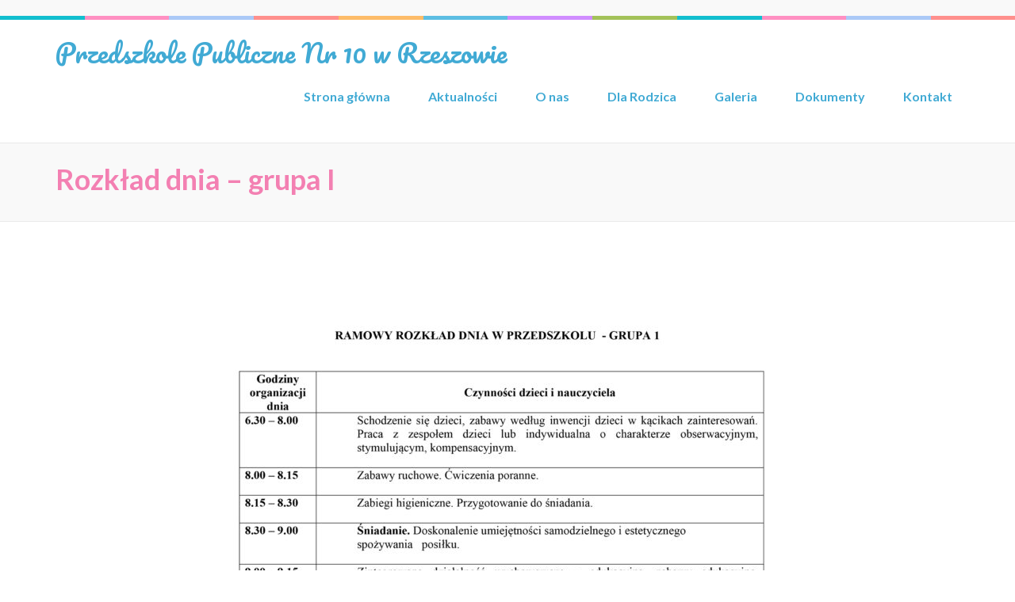

--- FILE ---
content_type: text/html; charset=UTF-8
request_url: https://przedszkole10.rzeszow.pl/rozklad-dnia-grupa-i/
body_size: 5557
content:
    <!DOCTYPE html>
    <html lang="pl-PL">
    
<head itemscope itemtype="http://schema.org/WebSite">

    <meta charset="UTF-8">
	<meta name="viewport" content="width=device-width, initial-scale=1">
	<link rel="profile" href="http://gmpg.org/xfn/11">
	<link rel="pingback" href="https://przedszkole10.rzeszow.pl/xmlrpc.php">
    <title>Rozkład dnia &#8211; grupa I &#8211; Przedszkole Publiczne Nr 10 w Rzeszowie</title>
<link rel='dns-prefetch' href='//fonts.googleapis.com' />
<link rel='dns-prefetch' href='//s.w.org' />
<link rel="alternate" type="application/rss+xml" title="Przedszkole Publiczne Nr 10 w Rzeszowie &raquo; Kanał z wpisami" href="https://przedszkole10.rzeszow.pl/feed/" />
<link rel="alternate" type="application/rss+xml" title="Przedszkole Publiczne Nr 10 w Rzeszowie &raquo; Kanał z komentarzami" href="https://przedszkole10.rzeszow.pl/comments/feed/" />
		<script type="text/javascript">
			window._wpemojiSettings = {"baseUrl":"https:\/\/s.w.org\/images\/core\/emoji\/13.0.0\/72x72\/","ext":".png","svgUrl":"https:\/\/s.w.org\/images\/core\/emoji\/13.0.0\/svg\/","svgExt":".svg","source":{"concatemoji":"https:\/\/przedszkole10.rzeszow.pl\/wp-includes\/js\/wp-emoji-release.min.js?ver=5.5.11"}};
			!function(e,a,t){var n,r,o,i=a.createElement("canvas"),p=i.getContext&&i.getContext("2d");function s(e,t){var a=String.fromCharCode;p.clearRect(0,0,i.width,i.height),p.fillText(a.apply(this,e),0,0);e=i.toDataURL();return p.clearRect(0,0,i.width,i.height),p.fillText(a.apply(this,t),0,0),e===i.toDataURL()}function c(e){var t=a.createElement("script");t.src=e,t.defer=t.type="text/javascript",a.getElementsByTagName("head")[0].appendChild(t)}for(o=Array("flag","emoji"),t.supports={everything:!0,everythingExceptFlag:!0},r=0;r<o.length;r++)t.supports[o[r]]=function(e){if(!p||!p.fillText)return!1;switch(p.textBaseline="top",p.font="600 32px Arial",e){case"flag":return s([127987,65039,8205,9895,65039],[127987,65039,8203,9895,65039])?!1:!s([55356,56826,55356,56819],[55356,56826,8203,55356,56819])&&!s([55356,57332,56128,56423,56128,56418,56128,56421,56128,56430,56128,56423,56128,56447],[55356,57332,8203,56128,56423,8203,56128,56418,8203,56128,56421,8203,56128,56430,8203,56128,56423,8203,56128,56447]);case"emoji":return!s([55357,56424,8205,55356,57212],[55357,56424,8203,55356,57212])}return!1}(o[r]),t.supports.everything=t.supports.everything&&t.supports[o[r]],"flag"!==o[r]&&(t.supports.everythingExceptFlag=t.supports.everythingExceptFlag&&t.supports[o[r]]);t.supports.everythingExceptFlag=t.supports.everythingExceptFlag&&!t.supports.flag,t.DOMReady=!1,t.readyCallback=function(){t.DOMReady=!0},t.supports.everything||(n=function(){t.readyCallback()},a.addEventListener?(a.addEventListener("DOMContentLoaded",n,!1),e.addEventListener("load",n,!1)):(e.attachEvent("onload",n),a.attachEvent("onreadystatechange",function(){"complete"===a.readyState&&t.readyCallback()})),(n=t.source||{}).concatemoji?c(n.concatemoji):n.wpemoji&&n.twemoji&&(c(n.twemoji),c(n.wpemoji)))}(window,document,window._wpemojiSettings);
		</script>
		<style type="text/css">
img.wp-smiley,
img.emoji {
	display: inline !important;
	border: none !important;
	box-shadow: none !important;
	height: 1em !important;
	width: 1em !important;
	margin: 0 .07em !important;
	vertical-align: -0.1em !important;
	background: none !important;
	padding: 0 !important;
}
</style>
	<link rel='stylesheet' id='wp-block-library-css'  href='https://przedszkole10.rzeszow.pl/wp-includes/css/dist/block-library/style.min.css?ver=5.5.11' type='text/css' media='all' />
<link rel='stylesheet' id='preschool-and-kindergarten-google-fonts-css'  href='https://fonts.googleapis.com/css?family=Pacifico%7CLato%3A400%2C400i%2C700&#038;ver=5.5.11#038;display=fallback' type='text/css' media='all' />
<link rel='stylesheet' id='animate-css'  href='https://przedszkole10.rzeszow.pl/wp-content/themes/preschool-and-kindergarten/css/animate.min.css?ver=5.5.11' type='text/css' media='all' />
<link rel='stylesheet' id='owl-carousel-css'  href='https://przedszkole10.rzeszow.pl/wp-content/themes/preschool-and-kindergarten/css/owl.carousel.min.css?ver=5.5.11' type='text/css' media='all' />
<link rel='stylesheet' id='preschool-and-kindergarten-style-css'  href='https://przedszkole10.rzeszow.pl/wp-content/themes/preschool-and-kindergarten/style.css?ver=1.1.9' type='text/css' media='all' />
<script type='text/javascript' src='https://przedszkole10.rzeszow.pl/wp-includes/js/jquery/jquery.js?ver=1.12.4-wp' id='jquery-core-js'></script>
<script type='text/javascript' src='https://przedszkole10.rzeszow.pl/wp-content/themes/preschool-and-kindergarten/js/v4-shims.min.js?ver=5.6.3' id='v4-shims-js'></script>
<link rel="https://api.w.org/" href="https://przedszkole10.rzeszow.pl/wp-json/" /><link rel="alternate" type="application/json" href="https://przedszkole10.rzeszow.pl/wp-json/wp/v2/pages/1755" /><link rel="EditURI" type="application/rsd+xml" title="RSD" href="https://przedszkole10.rzeszow.pl/xmlrpc.php?rsd" />
<link rel="wlwmanifest" type="application/wlwmanifest+xml" href="https://przedszkole10.rzeszow.pl/wp-includes/wlwmanifest.xml" /> 
<meta name="generator" content="WordPress 5.5.11" />
<link rel="canonical" href="https://przedszkole10.rzeszow.pl/rozklad-dnia-grupa-i/" />
<link rel='shortlink' href='https://przedszkole10.rzeszow.pl/?p=1755' />
<link rel="alternate" type="application/json+oembed" href="https://przedszkole10.rzeszow.pl/wp-json/oembed/1.0/embed?url=https%3A%2F%2Fprzedszkole10.rzeszow.pl%2Frozklad-dnia-grupa-i%2F" />
<link rel="alternate" type="text/xml+oembed" href="https://przedszkole10.rzeszow.pl/wp-json/oembed/1.0/embed?url=https%3A%2F%2Fprzedszkole10.rzeszow.pl%2Frozklad-dnia-grupa-i%2F&#038;format=xml" />
<link rel="icon" href="https://przedszkole10.rzeszow.pl/wp-content/uploads/2020/08/cropped-10-32x32.png" sizes="32x32" />
<link rel="icon" href="https://przedszkole10.rzeszow.pl/wp-content/uploads/2020/08/cropped-10-192x192.png" sizes="192x192" />
<link rel="apple-touch-icon" href="https://przedszkole10.rzeszow.pl/wp-content/uploads/2020/08/cropped-10-180x180.png" />
<meta name="msapplication-TileImage" content="https://przedszkole10.rzeszow.pl/wp-content/uploads/2020/08/cropped-10-270x270.png" />
</head>

<body class="page-template-default page page-id-1755 group-blog full-width elementor-default" itemscope itemtype="http://schema.org/WebPage">
		
        <div id="page" class="site">
        <a class="skip-link screen-reader-text" href="#acc-content">Skip to content (Press Enter)</a>
        
        <div class="mobile-header">
        <div class="container">
            <div class="site-branding" itemscope itemtype="http://schema.org/Organization">
                                    <div class="text-logo">
                        <p class="site-title" itemprop="name"><a href="https://przedszkole10.rzeszow.pl/" rel="home" itemprop="url">Przedszkole Publiczne Nr 10 w Rzeszowie</a></p>
                                            </div>
            </div><!-- .site-branding -->

            <div class="menu-opener">
                <span></span>
                <span></span>
                <span></span>
            </div>

        </div> <!-- Container -->
        <div class="mobile-menu">
            <nav class="primary-menu" role="navigation" itemscope itemtype="http://schema.org/SiteNavigationElement">
                <div class="menu-glowny-container"><ul id="primary-menu" class="menu"><li id="menu-item-60" class="menu-item menu-item-type-custom menu-item-object-custom menu-item-home menu-item-60"><a href="http://przedszkole10.rzeszow.pl/">Strona główna</a></li>
<li id="menu-item-246" class="menu-item menu-item-type-post_type menu-item-object-page menu-item-246"><a href="https://przedszkole10.rzeszow.pl/aktualnosci/">Aktualności</a></li>
<li id="menu-item-61" class="menu-item menu-item-type-post_type menu-item-object-page menu-item-has-children menu-item-61"><a href="https://przedszkole10.rzeszow.pl/o-nas/">O nas</a>
<ul class="sub-menu">
	<li id="menu-item-233" class="menu-item menu-item-type-post_type menu-item-object-page menu-item-233"><a href="https://przedszkole10.rzeszow.pl/koncepcja-pracy-przedszkola/">Koncepcja pracy przedszkola</a></li>
	<li id="menu-item-234" class="menu-item menu-item-type-post_type menu-item-object-page menu-item-234"><a href="https://przedszkole10.rzeszow.pl/programy/">Programy</a></li>
	<li id="menu-item-235" class="menu-item menu-item-type-post_type menu-item-object-page menu-item-235"><a href="https://przedszkole10.rzeszow.pl/organizacja-pracy/">Organizacja pracy</a></li>
	<li id="menu-item-1971" class="menu-item menu-item-type-post_type menu-item-object-page menu-item-1971"><a href="https://przedszkole10.rzeszow.pl/rodo/">RODO</a></li>
	<li id="menu-item-12275" class="menu-item menu-item-type-post_type menu-item-object-page menu-item-12275"><a href="https://przedszkole10.rzeszow.pl/przedszkole-promujace-zdrowie/">Przedszkole Promujące Zdrowie</a></li>
	<li id="menu-item-3101" class="menu-item menu-item-type-custom menu-item-object-custom menu-item-3101"><a target="_blank" rel="noopener noreferrer" href="http://zszp4.rzeszow.pl/">Szkoła Postawowa Nr 14</a></li>
</ul>
</li>
<li id="menu-item-229" class="menu-item menu-item-type-post_type menu-item-object-page menu-item-has-children menu-item-229"><a href="https://przedszkole10.rzeszow.pl/dla-rodzica/">Dla Rodzica</a>
<ul class="sub-menu">
	<li id="menu-item-237" class="menu-item menu-item-type-post_type menu-item-object-page menu-item-237"><a href="https://przedszkole10.rzeszow.pl/oplaty/">Opłaty</a></li>
	<li id="menu-item-238" class="menu-item menu-item-type-post_type menu-item-object-page menu-item-238"><a href="https://przedszkole10.rzeszow.pl/nabor/">Nabór</a></li>
	<li id="menu-item-239" class="menu-item menu-item-type-post_type menu-item-object-page menu-item-239"><a href="https://przedszkole10.rzeszow.pl/menu/">Menu posiłków</a></li>
	<li id="menu-item-240" class="menu-item menu-item-type-post_type menu-item-object-page menu-item-240"><a href="https://przedszkole10.rzeszow.pl/publikacje/">Publikacje</a></li>
	<li id="menu-item-241" class="menu-item menu-item-type-post_type menu-item-object-page menu-item-241"><a href="https://przedszkole10.rzeszow.pl/rozklad-dnia/">Rozkład dnia</a></li>
	<li id="menu-item-1348" class="menu-item menu-item-type-post_type menu-item-object-page menu-item-1348"><a href="https://przedszkole10.rzeszow.pl/1-dla-przedszkola/">1,5% dla Przedszkola</a></li>
</ul>
</li>
<li id="menu-item-230" class="menu-item menu-item-type-post_type menu-item-object-page menu-item-has-children menu-item-230"><a href="https://przedszkole10.rzeszow.pl/galeria/">Galeria</a>
<ul class="sub-menu">
	<li id="menu-item-12243" class="menu-item menu-item-type-post_type menu-item-object-page menu-item-has-children menu-item-12243"><a href="https://przedszkole10.rzeszow.pl/rok-szkolny-2023-2024/">Rok Szkolny 2023/2024</a>
	<ul class="sub-menu">
		<li id="menu-item-12270" class="menu-item menu-item-type-post_type menu-item-object-page menu-item-12270"><a href="https://przedszkole10.rzeszow.pl/grupa-a3-maluszki-2/">Grupa A3 – Maluszki</a></li>
		<li id="menu-item-12269" class="menu-item menu-item-type-post_type menu-item-object-page menu-item-12269"><a href="https://przedszkole10.rzeszow.pl/grupa-a4-sredniaki-2/">Grupa A4 – Średniaki</a></li>
		<li id="menu-item-12268" class="menu-item menu-item-type-post_type menu-item-object-page menu-item-12268"><a href="https://przedszkole10.rzeszow.pl/grupa-a5-starszaki-2/">Grupa A5 – Starszaki</a></li>
		<li id="menu-item-12267" class="menu-item menu-item-type-post_type menu-item-object-page menu-item-12267"><a href="https://przedszkole10.rzeszow.pl/grupa-a6-starszaki-2/">Grupa A6 – Starszaki</a></li>
		<li id="menu-item-12266" class="menu-item menu-item-type-post_type menu-item-object-page menu-item-12266"><a href="https://przedszkole10.rzeszow.pl/grupa-aa6-starszaki-2/">Grupa AA6 – Starszaki</a></li>
	</ul>
</li>
	<li id="menu-item-14959" class="menu-item menu-item-type-post_type menu-item-object-page menu-item-has-children menu-item-14959"><a href="https://przedszkole10.rzeszow.pl/rok-szkolny-2024-2025/">Rok Szkolny 2024/2025</a>
	<ul class="sub-menu">
		<li id="menu-item-14954" class="menu-item menu-item-type-post_type menu-item-object-page menu-item-14954"><a href="https://przedszkole10.rzeszow.pl/grupa-a3-maluszki-3/">Grupa A3 – Maluszki</a></li>
		<li id="menu-item-14958" class="menu-item menu-item-type-post_type menu-item-object-page menu-item-14958"><a href="https://przedszkole10.rzeszow.pl/grupa-a4-sredniaki-3/">Grupa A4 – Średniaki</a></li>
		<li id="menu-item-14957" class="menu-item menu-item-type-post_type menu-item-object-page menu-item-14957"><a href="https://przedszkole10.rzeszow.pl/grupa-a4-sredniaki-4/">Grupa A5 – Starszaki</a></li>
		<li id="menu-item-14956" class="menu-item menu-item-type-post_type menu-item-object-page menu-item-14956"><a href="https://przedszkole10.rzeszow.pl/grupa-a6-starszaki-3/">Grupa A6 – Starszaki</a></li>
	</ul>
</li>
	<li id="menu-item-17105" class="menu-item menu-item-type-post_type menu-item-object-page menu-item-has-children menu-item-17105"><a href="https://przedszkole10.rzeszow.pl/rok-szkolny-2025-2026/">Rok Szkolny 2025/2026</a>
	<ul class="sub-menu">
		<li id="menu-item-17104" class="menu-item menu-item-type-post_type menu-item-object-page menu-item-17104"><a href="https://przedszkole10.rzeszow.pl/grupa-a3-maluszki/">Grupa A3 – Maluszki</a></li>
		<li id="menu-item-17103" class="menu-item menu-item-type-post_type menu-item-object-page menu-item-17103"><a href="https://przedszkole10.rzeszow.pl/grupa-a4-sredniaki/">Grupa A4 – Średniaki</a></li>
		<li id="menu-item-17102" class="menu-item menu-item-type-post_type menu-item-object-page menu-item-17102"><a href="https://przedszkole10.rzeszow.pl/grupa-a5-starszaki/">Grupa A5 – Starszaki</a></li>
		<li id="menu-item-17101" class="menu-item menu-item-type-post_type menu-item-object-page menu-item-17101"><a href="https://przedszkole10.rzeszow.pl/grupa-a6-starszaki/">Grupa A6 – Starszaki</a></li>
	</ul>
</li>
</ul>
</li>
<li id="menu-item-231" class="menu-item menu-item-type-post_type menu-item-object-page menu-item-231"><a href="https://przedszkole10.rzeszow.pl/dokumenty/">Dokumenty</a></li>
<li id="menu-item-63" class="menu-item menu-item-type-post_type menu-item-object-page menu-item-63"><a href="https://przedszkole10.rzeszow.pl/kontakt/">Kontakt</a></li>
</ul></div>            </nav><!-- #site-navigation -->

                        <ul class="contact-info">
                                            </ul>

            
        </div> <!-- mobile-menu -->

    </div> <!-- mobile-header -->
        <header id="masthead" class="site-header" role="banner" itemscope itemtype="http://schema.org/WPHeader">
        <div class="header-t">
        <div class="container">
                        <ul class="contact-info">
                                            </ul>
                    </div>
    </div> 
    <div class="header-b">
        <div class="container">            
            <div class="site-branding" itemscope itemtype="http://schema.org/Organization">                
                                <div class="text-logo">
                                            <p class="site-title" itemprop="name"><a href="https://przedszkole10.rzeszow.pl/" rel="home" itemprop="url">Przedszkole Publiczne Nr 10 w Rzeszowie</a></p>
                                    </div>
            </div><!-- .site-branding -->
        
            <nav id="site-navigation" class="main-navigation" role="navigation" itemscope itemtype="http://schema.org/SiteNavigationElement">
                
                <div class="menu-glowny-container"><ul id="primary-menu" class="menu"><li class="menu-item menu-item-type-custom menu-item-object-custom menu-item-home menu-item-60"><a href="http://przedszkole10.rzeszow.pl/">Strona główna</a></li>
<li class="menu-item menu-item-type-post_type menu-item-object-page menu-item-246"><a href="https://przedszkole10.rzeszow.pl/aktualnosci/">Aktualności</a></li>
<li class="menu-item menu-item-type-post_type menu-item-object-page menu-item-has-children menu-item-61"><a href="https://przedszkole10.rzeszow.pl/o-nas/">O nas</a>
<ul class="sub-menu">
	<li class="menu-item menu-item-type-post_type menu-item-object-page menu-item-233"><a href="https://przedszkole10.rzeszow.pl/koncepcja-pracy-przedszkola/">Koncepcja pracy przedszkola</a></li>
	<li class="menu-item menu-item-type-post_type menu-item-object-page menu-item-234"><a href="https://przedszkole10.rzeszow.pl/programy/">Programy</a></li>
	<li class="menu-item menu-item-type-post_type menu-item-object-page menu-item-235"><a href="https://przedszkole10.rzeszow.pl/organizacja-pracy/">Organizacja pracy</a></li>
	<li class="menu-item menu-item-type-post_type menu-item-object-page menu-item-1971"><a href="https://przedszkole10.rzeszow.pl/rodo/">RODO</a></li>
	<li class="menu-item menu-item-type-post_type menu-item-object-page menu-item-12275"><a href="https://przedszkole10.rzeszow.pl/przedszkole-promujace-zdrowie/">Przedszkole Promujące Zdrowie</a></li>
	<li class="menu-item menu-item-type-custom menu-item-object-custom menu-item-3101"><a target="_blank" rel="noopener noreferrer" href="http://zszp4.rzeszow.pl/">Szkoła Postawowa Nr 14</a></li>
</ul>
</li>
<li class="menu-item menu-item-type-post_type menu-item-object-page menu-item-has-children menu-item-229"><a href="https://przedszkole10.rzeszow.pl/dla-rodzica/">Dla Rodzica</a>
<ul class="sub-menu">
	<li class="menu-item menu-item-type-post_type menu-item-object-page menu-item-237"><a href="https://przedszkole10.rzeszow.pl/oplaty/">Opłaty</a></li>
	<li class="menu-item menu-item-type-post_type menu-item-object-page menu-item-238"><a href="https://przedszkole10.rzeszow.pl/nabor/">Nabór</a></li>
	<li class="menu-item menu-item-type-post_type menu-item-object-page menu-item-239"><a href="https://przedszkole10.rzeszow.pl/menu/">Menu posiłków</a></li>
	<li class="menu-item menu-item-type-post_type menu-item-object-page menu-item-240"><a href="https://przedszkole10.rzeszow.pl/publikacje/">Publikacje</a></li>
	<li class="menu-item menu-item-type-post_type menu-item-object-page menu-item-241"><a href="https://przedszkole10.rzeszow.pl/rozklad-dnia/">Rozkład dnia</a></li>
	<li class="menu-item menu-item-type-post_type menu-item-object-page menu-item-1348"><a href="https://przedszkole10.rzeszow.pl/1-dla-przedszkola/">1,5% dla Przedszkola</a></li>
</ul>
</li>
<li class="menu-item menu-item-type-post_type menu-item-object-page menu-item-has-children menu-item-230"><a href="https://przedszkole10.rzeszow.pl/galeria/">Galeria</a>
<ul class="sub-menu">
	<li class="menu-item menu-item-type-post_type menu-item-object-page menu-item-has-children menu-item-12243"><a href="https://przedszkole10.rzeszow.pl/rok-szkolny-2023-2024/">Rok Szkolny 2023/2024</a>
	<ul class="sub-menu">
		<li class="menu-item menu-item-type-post_type menu-item-object-page menu-item-12270"><a href="https://przedszkole10.rzeszow.pl/grupa-a3-maluszki-2/">Grupa A3 – Maluszki</a></li>
		<li class="menu-item menu-item-type-post_type menu-item-object-page menu-item-12269"><a href="https://przedszkole10.rzeszow.pl/grupa-a4-sredniaki-2/">Grupa A4 – Średniaki</a></li>
		<li class="menu-item menu-item-type-post_type menu-item-object-page menu-item-12268"><a href="https://przedszkole10.rzeszow.pl/grupa-a5-starszaki-2/">Grupa A5 – Starszaki</a></li>
		<li class="menu-item menu-item-type-post_type menu-item-object-page menu-item-12267"><a href="https://przedszkole10.rzeszow.pl/grupa-a6-starszaki-2/">Grupa A6 – Starszaki</a></li>
		<li class="menu-item menu-item-type-post_type menu-item-object-page menu-item-12266"><a href="https://przedszkole10.rzeszow.pl/grupa-aa6-starszaki-2/">Grupa AA6 – Starszaki</a></li>
	</ul>
</li>
	<li class="menu-item menu-item-type-post_type menu-item-object-page menu-item-has-children menu-item-14959"><a href="https://przedszkole10.rzeszow.pl/rok-szkolny-2024-2025/">Rok Szkolny 2024/2025</a>
	<ul class="sub-menu">
		<li class="menu-item menu-item-type-post_type menu-item-object-page menu-item-14954"><a href="https://przedszkole10.rzeszow.pl/grupa-a3-maluszki-3/">Grupa A3 – Maluszki</a></li>
		<li class="menu-item menu-item-type-post_type menu-item-object-page menu-item-14958"><a href="https://przedszkole10.rzeszow.pl/grupa-a4-sredniaki-3/">Grupa A4 – Średniaki</a></li>
		<li class="menu-item menu-item-type-post_type menu-item-object-page menu-item-14957"><a href="https://przedszkole10.rzeszow.pl/grupa-a4-sredniaki-4/">Grupa A5 – Starszaki</a></li>
		<li class="menu-item menu-item-type-post_type menu-item-object-page menu-item-14956"><a href="https://przedszkole10.rzeszow.pl/grupa-a6-starszaki-3/">Grupa A6 – Starszaki</a></li>
	</ul>
</li>
	<li class="menu-item menu-item-type-post_type menu-item-object-page menu-item-has-children menu-item-17105"><a href="https://przedszkole10.rzeszow.pl/rok-szkolny-2025-2026/">Rok Szkolny 2025/2026</a>
	<ul class="sub-menu">
		<li class="menu-item menu-item-type-post_type menu-item-object-page menu-item-17104"><a href="https://przedszkole10.rzeszow.pl/grupa-a3-maluszki/">Grupa A3 – Maluszki</a></li>
		<li class="menu-item menu-item-type-post_type menu-item-object-page menu-item-17103"><a href="https://przedszkole10.rzeszow.pl/grupa-a4-sredniaki/">Grupa A4 – Średniaki</a></li>
		<li class="menu-item menu-item-type-post_type menu-item-object-page menu-item-17102"><a href="https://przedszkole10.rzeszow.pl/grupa-a5-starszaki/">Grupa A5 – Starszaki</a></li>
		<li class="menu-item menu-item-type-post_type menu-item-object-page menu-item-17101"><a href="https://przedszkole10.rzeszow.pl/grupa-a6-starszaki/">Grupa A6 – Starszaki</a></li>
	</ul>
</li>
</ul>
</li>
<li class="menu-item menu-item-type-post_type menu-item-object-page menu-item-231"><a href="https://przedszkole10.rzeszow.pl/dokumenty/">Dokumenty</a></li>
<li class="menu-item menu-item-type-post_type menu-item-object-page menu-item-63"><a href="https://przedszkole10.rzeszow.pl/kontakt/">Kontakt</a></li>
</ul></div>            </nav><!-- #site-navigation -->
        
        </div>
    </div>
        </header>
            <div class="top-bar">
            <div class="container">
                <div class="page-header">
                    <h1 class="page-title">
                        Rozkład dnia &#8211; grupa I                    </h1>
                </div>
                  
            </div>
        </div>
        <div id="acc-content"><!-- accessibility purpose -->        <div class="container">
            <div id="content" class="site-content">
                <div class="row">
        
	<div id="primary" class="content-area">
		<main id="main" class="site-main" role="main">

			
<article id="post-1755" class="post-1755 page type-page status-publish hentry">

        
	<div class="entry-content" itemprop="text">
		
<div class="wp-block-image"><figure class="aligncenter size-large"><img loading="lazy" width="725" height="1024" src="http://przedszkole10.rzeszow.pl/wp-content/uploads/2020/05/Ramowy-rozkład-dnia-przedszkole-2-GR.-I-725x1024.jpg" alt="" class="wp-image-1772" srcset="https://przedszkole10.rzeszow.pl/wp-content/uploads/2020/05/Ramowy-rozkład-dnia-przedszkole-2-GR.-I-725x1024.jpg 725w, https://przedszkole10.rzeszow.pl/wp-content/uploads/2020/05/Ramowy-rozkład-dnia-przedszkole-2-GR.-I-212x300.jpg 212w, https://przedszkole10.rzeszow.pl/wp-content/uploads/2020/05/Ramowy-rozkład-dnia-przedszkole-2-GR.-I-768x1085.jpg 768w, https://przedszkole10.rzeszow.pl/wp-content/uploads/2020/05/Ramowy-rozkład-dnia-przedszkole-2-GR.-I-1087x1536.jpg 1087w, https://przedszkole10.rzeszow.pl/wp-content/uploads/2020/05/Ramowy-rozkład-dnia-przedszkole-2-GR.-I-1449x2048.jpg 1449w, https://przedszkole10.rzeszow.pl/wp-content/uploads/2020/05/Ramowy-rozkład-dnia-przedszkole-2-GR.-I-scaled.jpg 1811w" sizes="(max-width: 725px) 100vw, 725px" /></figure></div>
	</div><!-- .entry-content -->

	<footer class="entry-footer">
			</footer><!-- .entry-footer -->
</article><!-- #post-## -->

		</main><!-- #main -->
	</div><!-- #primary -->

                </div><!-- row -->
            </div><!-- .container -->
        </div><!-- #content -->            
            <footer id="colophon" class="site-footer" role="contentinfo" itemscope itemtype="http://schema.org/WPFooter">
        <div class="container">
            <div class="footer-t">
            <div class="row">                
                                    <div class="column">
                    <section id="media_image-7" class="widget widget_media_image"><a href="https://bip.erzeszow.pl/"><img width="300" height="100" src="https://przedszkole10.rzeszow.pl/wp-content/uploads/2020/03/bip.jpg" class="image wp-image-371  attachment-full size-full" alt="" loading="lazy" style="max-width: 100%; height: auto;" /></a></section><section id="media_image-10" class="widget widget_media_image"><a href="https://epuap.gov.pl/wps/portal"><img width="300" height="100" src="https://przedszkole10.rzeszow.pl/wp-content/uploads/2020/03/epuap.jpg" class="image wp-image-372  attachment-full size-full" alt="" loading="lazy" style="max-width: 100%; height: auto;" /></a></section><section id="media_image-11" class="widget widget_media_image"><a href="https://portal.resman.pl/jst/rzeszow/CMS/nabor-k.aspx"><img width="300" height="100" src="https://przedszkole10.rzeszow.pl/wp-content/uploads/2020/03/vedukacja-1.jpg" class="image wp-image-373  attachment-full size-full" alt="" loading="lazy" style="max-width: 100%; height: auto;" /></a></section>    
                    </div>
                                
                                    <div class="column">
                    <section id="text-18" class="widget widget_text"><h2 class="widget-title">Adres</h2>			<div class="textwidget"><p><strong>Ulica</strong>: Staroniwska 55                                                 35-101 Rzeszów</p>
<p><strong>Telefon</strong>: 17 748 24 50</p>
<p><strong>Email</strong>: <a href="mailto:%20sekretariat@zszp4.resman.pl">sekretariat@zszp4.resman.pl</a></p>
</div>
		</section>    
                    </div>
                                
                                    <div class="column">
                    <section id="custom_html-3" class="widget_text widget widget_custom_html"><h2 class="widget-title">Mapa dojazdu</h2><div class="textwidget custom-html-widget"><iframe src="https://www.google.com/maps/embed?pb=!1m18!1m12!1m3!1d2563.009574024794!2d21.96618831546658!3d50.029916425458!2m3!1f0!2f0!3f0!3m2!1i1024!2i768!4f13.1!3m3!1m2!1s0x473cfba28c44fb7b%3A0xbc1c89e7a6b6c1fd!2sPrzedszkole%20nr%2010%20Publiczne!5e0!3m2!1spl!2spl!4v1583710881450!5m2!1spl!2spl" width="250" height="220" frameborder="0" style="border:0;" allowfullscreen=""></iframe></div></section>  
                    </div>
                
                                    <div class="column">
                    <section id="search-9" class="widget widget_search"><h2 class="widget-title">Znajdź na stronie</h2><form role="search" method="get" class="search-form" action="https://przedszkole10.rzeszow.pl/">
				<label>
					<span class="screen-reader-text">Szukaj:</span>
					<input type="search" class="search-field" placeholder="Szukaj &hellip;" value="" name="s" />
				</label>
				<input type="submit" class="search-submit" value="Szukaj" />
			</form></section>   
                    </div>
                            </div>
        </div>
    <!--    <div class="site-info">
    Siawq            
        Preschool and Kindergarten | Developed By         <a href="https://rarathemes.com/" rel="nofollow" target="_blank">Rara Theme</a>.
        Powered by <a href="https://wordpress.org/" target="_blank">WordPress.</a>            </div> -->
        </div>
    </footer><!-- #colophon -->
    <div class="overlay"></div>
        </div><!-- #acc-content -->
    </div><!-- #page -->
    <script>
              (function(e){
                  var el = document.createElement('script');
                  el.setAttribute('data-account', '8k7vuE389a');
                  el.setAttribute('src', 'https://cdn.userway.org/widget.js');
                  document.body.appendChild(el);
                })();
              </script><link rel='stylesheet' id='akismet.css-css'  href='https://przedszkole10.rzeszow.pl/wp-content/plugins/userway-accessibility-widget/assets/style.css?ver=5.5.11' type='text/css' media='all' />
<script type='text/javascript' src='https://przedszkole10.rzeszow.pl/wp-content/themes/preschool-and-kindergarten/js/all.min.js?ver=5.6.3' id='all-js'></script>
<script type='text/javascript' src='https://przedszkole10.rzeszow.pl/wp-content/themes/preschool-and-kindergarten/js/owl.carousel.min.js?ver=2.2.1' id='owl-carousel-js'></script>
<script type='text/javascript' src='https://przedszkole10.rzeszow.pl/wp-content/themes/preschool-and-kindergarten/js/owlcarousel2-a11ylayer.min.js?ver=0.2.1' id='owlcarousel2-a11ylayer-js'></script>
<script type='text/javascript' id='preschool-and-kindergarten-custom-js-extra'>
/* <![CDATA[ */
var preschool_and_kindergarten_data = {"auto":"1","loop":"1","control":"1","animation":"slide","speed":"7000","a_speed":"600","rtl":"","t_auto":"1"};
/* ]]> */
</script>
<script type='text/javascript' src='https://przedszkole10.rzeszow.pl/wp-content/themes/preschool-and-kindergarten/js/custom.min.js?ver=1.1.9' id='preschool-and-kindergarten-custom-js'></script>
<script type='text/javascript' src='https://przedszkole10.rzeszow.pl/wp-includes/js/wp-embed.min.js?ver=5.5.11' id='wp-embed-js'></script>

<script>(function(){var s = document.createElement("script");s.setAttribute("data-account","8k7vuE389a");s.setAttribute("src","https://cdn.userway.org/widget.js");document.body.appendChild(s);})();</script>
</body>
</html>